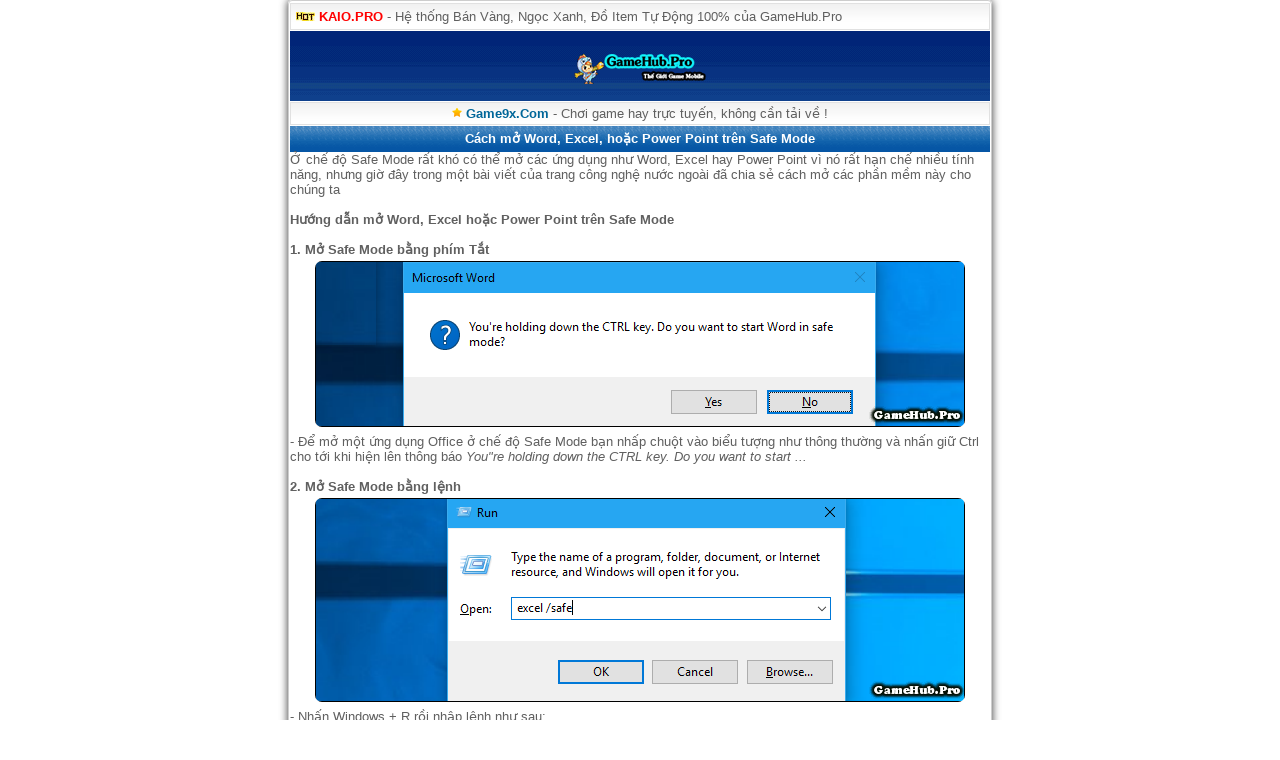

--- FILE ---
content_type: text/html; charset=UTF-8
request_url: http://gamehub.pro/post/cach-mo-word-excel-hoac-power-point-tren-safe-mode.html
body_size: 3168
content:
<!DOCTYPE html PUBLIC "-//WAPFORUM//DTD XHTML Mobile 1.2//EN" "http://www.openmobilealliance.org/tech/DTD/xhtml-mobile12.dtd">
    <html xmlns="http://www.w3.org/1999/xhtml" xml:lang="vi">
	<head>
		<meta http-equiv="content-language" content="vi" />
		<meta http-equiv="Content-Type" content="text/html; charset=utf-8" />
		<meta name="viewport" content="width=device-width; initial-scale=1.0; maximum-scale=1.0; user-scalable=0;" />
		<link rel="amphtml" href="https://gamehub.pro/post/amp/cach-mo-word-excel-hoac-power-point-tren-safe-mode.html">
		<link rel="canonical" href="https://gamehub.pro/post/cach-mo-word-excel-hoac-power-point-tren-safe-mode.html" />
		<link rel="alternate" hreflang="vi-VN" href="https://gamehub.pro/post/cach-mo-word-excel-hoac-power-point-tren-safe-mode.html" />
		<link rel="shortcut icon" href="https://gamehub.pro/favicon.ico" type="image/x-icon" />
		<title>Cách mở Word, Excel, hoặc Power Point trên Safe Mode</title>
		<meta name="description" content="" />
		<meta name="author" content="Long Nguyễn" />
		<meta name="google-site-verification" content="ubWr4GC8v_0ubtc4h7CB2xQUBBcTnn-6vVFdJqXnVxo" />
		<meta name="dmca-site-verification" content="eWo4TXlNZVUxYjZtWEF3RGZFbTNJQT090" />
		<meta name="robots" content="index,follow" />
		<meta name='revisit-after' content='1 days'/>
		<link rel="stylesheet" href="https://gamehub.pro/theme/style.css" type="text/css" />
	</head>
		<body>
<div class="list1"><img src="http://gamehub.pro/images/hot.jpg" title="*" alt="*"/> <strong><a href="http://kaio.pro" title="KAIO.PRO" style="color:red;">KAIO.PRO</a></strong> - Hệ thống Bán Vàng, Ngọc Xanh, Đồ Item Tự Động 100% của GameHub.Pro</div><div class="logo">
		<a href="https://gamehub.pro/" title="tai game java"><img src="/logo.png" title="tai game java" alt="tai game java"/></a>
	</div>
	<div class="menu" style="text-align: center;">
		<img src="http://gamehub.pro/images/hot.png" title="*" alt="*"/> <a href="https://game9x.com" title="game 9x"><strong>Game9x.Com</strong></a> - Chơi game hay trực tuyến, không cần tải về !
	</div>		<div class="phdr" style="text-align: center;">
<h1>Cách mở Word, Excel, hoặc Power Point trên Safe Mode</h1>
		</div>
	<div class="forumtxt">
Ở chế độ Safe Mode rất khó có thể mở các ứng dụng như Word, Excel hay Power Point vì nó rất hạn chế nhiều tính năng, nhưng giờ đây trong một bài viết của trang công nghệ nước ngoài đã chia sẻ cách mở các phần mềm này cho chúng ta<br />
<br />
<h2>Hướng dẫn mở Word, Excel hoặc Power Point trên Safe Mode</h2><br />
<strong>1. Mở Safe Mode bằng phím Tắt</strong><br />
		<p style="text-align: center;">
	<img src="http://gamehub.pro/files/hinh-anh/09-2017/cach-mo-word-excel-hoac-power-point-tren-safe-mode_746605466.jpg" alt="Cách mở Word, Excel, hoặc Power Point trên Safe Mode"/>
		</p>
- Để mở một ứng dụng Office ở chế độ Safe Mode bạn nhấp chuột vào biểu tượng như thông thường và nhấn giữ Ctrl cho tới khi hiện lên thông báo <em>You"re holding down the CTRL key. Do you want to start ...</em><br />
<br />
<strong>2. Mở Safe Mode bằng lệnh</strong><br />
		<p style="text-align: center;">
	<img src="http://gamehub.pro/files/hinh-anh/09-2017/cach-mo-word-excel-hoac-power-point-tren-safe-mode_590522867.jpg" alt="Cách mở Word, Excel, hoặc Power Point trên Safe Mode"/>
		</p>
- Nhấn Windows + R rồi nhập lệnh như sau:<br />
<br />
- <strong>Word:</strong> winword /safe<br />
<br />
- <strong>Excel:</strong> excel /safe<br />
<br />
- <strong>PowerPoint:</strong> powerpnt /safe<br />
<br />
- <strong>Outlook:</strong> outlook /safe<br />
<br />
- <strong>Publisher:</strong> mspub /safe<br />
<br />
- <strong>Visio:</strong> visio /safe<br />
<br />
Trên đây là 2 cách mà chúng ta có thể mở các trình Wordl, Excel, Power Point trên Safe Mode một cách dễ dàng.
	</div>
<p style="text-align: right;">
<a href="http://www.facebook.com/sharer/sharer.php?u=https://gamehub.pro/post/cach-mo-word-excel-hoac-power-point-tren-safe-mode.html" rel="nofollow" target="_blank" title="Chia sẻ lên Facebook"><img alt="Facebook" src="/images/fb.png"  height="17px" width="17px"></a>
<a href="http://plus.google.com/share?url=https://gamehub.pro/post/cach-mo-word-excel-hoac-power-point-tren-safe-mode.html" rel="nofollow" target="_blank" title="Chia sẻ lên Google Plus"><img alt="Google Plus" src="/images/gg.png"  height="17px" width="17px"></a>
</p>		<div class="menu">
	
<a href="https://gamehub.pro" title="Trang Chu">Trang Chủ</a>
 » <span itemscope itemtype="http://data-vocabulary.org/Breadcrumb">
		<a href="https://gamehub.pro/post/thu-thuat-tien-ich.html" itemprop="url" title="Thủ Thuật - Tiện Ích">
	<span itemprop="title">Thủ Thuật - Tiện Ích</span>
		</a>
	</span>
	 » <span itemscope itemtype="http://data-vocabulary.org/Breadcrumb">
		<a href="https://gamehub.pro/post/thu-thuat-may-tinh.html" itemprop="url" title="Máy Tính">
	<span itemprop="title">Máy Tính</span>
		</a>
	</span>
	
		</div>
		<div class="phdr">
	<b>• Bài Viết Cùng Chủ Đề</b>
		</div>
		<div class="list1">
	<img src="https://gamehub.pro/images/saoxanh.png" alt="Cách thay đổi giao diện Google Chrome hiện đại, cực đẹp" />
	<a href="https://gamehub.pro/post/cach-thay-doi-giao-dien-google-chrome-hien-dai-cuc-dep.html" title="Cách thay đổi giao diện Google Chrome hiện đại, cực đẹp"><b>Cách thay đổi giao diện Google Chrome hiện đại, cực đẹp</b></a>
		</div>
		<div class="list1">
	<img src="https://gamehub.pro/images/saoxanh.png" alt="Cách kích hoạt chế độ ngoại tuyến mới của Gmail trên PC" />
	<a href="https://gamehub.pro/post/cach-kich-hoat-che-do-ngoai-tuyen-moi-cua-gmail-tren-pc.html" title="Cách kích hoạt chế độ ngoại tuyến mới của Gmail trên PC"><b>Cách kích hoạt chế độ ngoại tuyến mới của Gmail trên PC</b></a>
		</div>
		<div class="list1">
	<img src="https://gamehub.pro/images/saoxanh.png" alt="Lý do vì sao nên cài Windows 64 bit hơn là 32 bit ?" />
	<a href="https://gamehub.pro/post/ly-do-vi-sao-nen-cai-windows-64-bit-hon-la-32-bit.html" title="Lý do vì sao nên cài Windows 64 bit hơn là 32 bit ?"><b>Lý do vì sao nên cài Windows 64 bit hơn là 32 bit ?</b></a>
		</div>
		<div class="list1">
	<img src="https://gamehub.pro/images/saoxanh.png" alt="Chia sẻ 10.000 Font chữ Việt Hóa cực đẹp dành cho Máy Tính" />
	<a href="https://gamehub.pro/post/huong-dan-dns-ip-cloudflare-tren-macoschia-se-10000-font-chu-viet-hoa-cuc-dep.html" title="Chia sẻ 10.000 Font chữ Việt Hóa cực đẹp dành cho Máy Tính"><b>Chia sẻ 10.000 Font chữ Việt Hóa cực đẹp dành cho Máy Tính</b></a>
		</div>
		<div class="list1">
	<img src="https://gamehub.pro/images/saoxanh.png" alt="Hướng dẫn DNS IP CloudFlare trên MacOS lướt Web nhanh hơn" />
	<a href="https://gamehub.pro/post/huong-dan-dns-ip-cloudflare-tren-macos.html" title="Hướng dẫn DNS IP CloudFlare trên MacOS lướt Web nhanh hơn"><b>Hướng dẫn DNS IP CloudFlare trên MacOS lướt Web nhanh hơn</b></a>
		</div>
<div class="topmenu" style="text-align: center;">
	<form action="/blogs/search.php" method="get">
		<p style="margin:0;padding:0;"><input type="text" name="search" size="10" placeholder="Nhập Từ Khóa" />
		<input value="Tìm Kiếm" type="submit"/></p>
	</form>
</div>
<div class="end" style="text-align: center;">
<a href="/quy-dinh-su-dung" title="Quy định sử dụng">Quy định sử dụng</a> | <a href="/thong-tin-lien-he" title="Thông tin liên hệ">Thông tin liên hệ</a><br />
<b style="color:#561D00;">Thế Giới Giải Trí Di Động</b><br />
© 2017 <strong><a href="http://gamehub.pro/" title="tai game java">Tai Game Java</a></strong> ™
<a href="http://www.dmca.com/Protection/Status.aspx?ID=de027e7a-0807-489d-8d0a-5802e4b6cb96" title="DMCA.com Protection Status" class="dmca-badge"> <img style="width: 20px;" src ="//images.dmca.com/Badges/_dmca_premi_badge_3.png?ID=de027e7a-0807-489d-8d0a-5802e4b6cb96"  alt="DMCA.com Protection Status" /></a> </div>
<script type="text/javascript">
document.oncontextmenu = function (){ return false};
</script>
<script type="text/javascript">
  (function(i,s,o,g,r,a,m){i['GoogleAnalyticsObject']=r;i[r]=i[r]||function(){
  (i[r].q=i[r].q||[]).push(arguments)},i[r].l=1*new Date();a=s.createElement(o),
  m=s.getElementsByTagName(o)[0];a.async=1;a.src=g;m.parentNode.insertBefore(a,m)
  })(window,document,'script','//www.google-analytics.com/analytics.js','ga');

  ga('create', 'UA-54155600-1', 'auto');
  ga('send', 'pageview');

</script>
	</body>
</html>